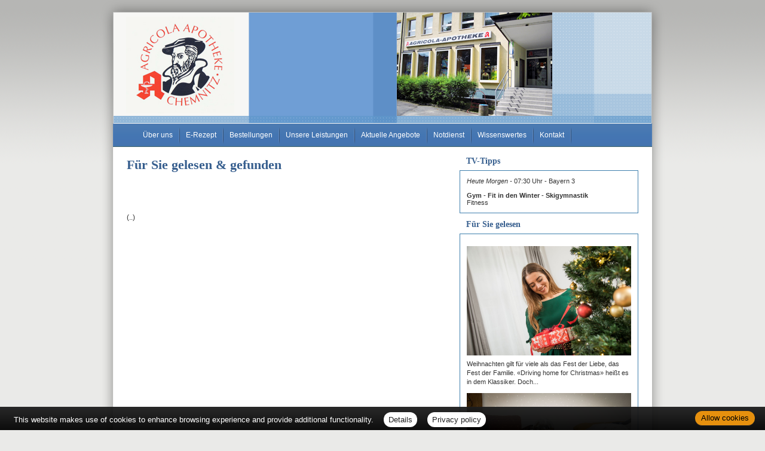

--- FILE ---
content_type: text/html; charset=UTF-8
request_url: https://www.agricola-apotheke-chemnitz.de/apotheke/gelesen/4285.htm
body_size: 4744
content:
<!DOCTYPE html PUBLIC "-//W3C//DTD XHTML 1.0 Transitional//EN" "http://www.w3.org/TR/xhtml1/DTD/xhtml1-transitional.dtd">
<html xmlns="http://www.w3.org/1999/xhtml" dir="de">
<head>
<meta charset="UTF-8">
<title>Agricola Apotheke - Für Sie gelesen</title>
<meta name="robots" content="index, follow" />
<meta name="description" content="Ihre Apotheke mit persönlicher Beratung, umfangreichem Service und hochwertigen Produkten für Gesundheit und Wohlbefinden. Wir freuen uns auf Ihren Besuch!" />
<meta name="author" content="meXXart GbR, Dessau" />
<meta name="page-topic" content="Apotheke, Gesundheit, Krankheit, Medikamente, Gesundheitsberatung" />
<meta name="page-type" content="Apothekenangebote und Informationen zur Gesunderhaltung" />
<meta name="format-detection" content="telephone=no">
<script language="JavaScript" src="https://www.aposolutions.com/generell/inc/modul/common/scripts.js" type="text/javascript"></script>
<script language="JavaScript" src="https://www.aposolutions.com/generell/inc/modul/common/plugins/jquery/jquery-1.8.0.min.js" type="text/javascript"></script>
<script language="JavaScript" src="https://www.aposolutions.com/generell/plugins/jquery/jquery-ui.js" type="text/javascript"></script>
<script language="JavaScript" src="https://www.aposolutions.com/generell/inc/modul/common/plugins/ezmark/ezmark.js" type="text/javascript"></script>
<script language="JavaScript" src="https://www.aposolutions.com/generell/inc/modul/common/plugins/colorbox/colorbox.js" type="text/javascript"></script>
<script language="JavaScript" type="text/javascript">
$(document).ready(function(){
   $('a[rel="lightbox"]').colorbox({transition:"fade"});
   return false;
});

$(function() {
   $( "#tabs" ).tabs();
});
</script>

<link href="https://www.aposolutions.com/generell/inc/modul/common/plugins/ezmark/ezmark.css" rel="stylesheet" type="text/css" />
<link href="https://www.aposolutions.com/generell/inc/modul/common/plugins/colorbox/colorbox.css" rel="stylesheet" type="text/css" />
<link href="https://www.aposolutions.com/generell/plugins/jquery/jquery-ui.css" rel="stylesheet" type="text/css"/>
<link href="https://www.aposolutions.com/generell/styles/common/vx2.css?5" rel="stylesheet" type="text/css" />
<link href="https://www.aposolutions.com/generell/styles/vx2_0176/arial.css" rel="stylesheet" type="text/css" />
<link href='https://www.agricola-apotheke-chemnitz.de/generell/indi_styles.css' rel='stylesheet' type='text/css' />
<link rel="stylesheet" type="text/css" media="print" href="https://www.aposolutions.com/generell/styles/common/print.css" />
<link rel="shortcut icon" sizes="196x196" href="https://www.aposolutions.com/generell/pix/common/system/touch-icon.png">
<link rel="apple-touch-icon" sizes="180x180" href="https://www.aposolutions.com/generell/pix/common/system/apple-touch-icon.png">
</head>
<body id="bodyID">
<!--Im <head> einbinden-->

<script type="text/javascript" src="https://widget.meineapotheke.de/mea-chat-widget.js" defer></script>

 

<!--Direkt im <body> einbinden-->

<chat-widget pharmacy-id="0eec49e2-02c0-425c-ad2f-9e2b08e8c004" primary-color="#058550" header="" show-chat-window="false"></chat-widget><div id="lay-bigbox">
  <div id="lay-head"><div id="upRef"><a name="oben">&nbsp;</a></div>
<div class='m2Box'>
<ul class='m2'>
</ul></div>
</div>
  <div id="lay-dyncont1">
<div id='box-headline-menu'><span class='magicHL'>&nbsp;</span></div>
<div id='box-content-menu'>
<ul class='m1'>
  <li onmouseover="this.className='iehover'" onmouseout="this.className=' '" class='firstMP'><a href='/apotheke/apotheke.htm' class='hmpi'>Über uns</a>  <ul>
  <li onmouseover="this.className='iehover'" onmouseout="this.className=' '"><a href='/apotheke/geschichte.htm' class='umpi'>Historie</a></li>
  <li onmouseover="this.className='iehover'" onmouseout="this.className=' '"><a href='/apotheke/team.htm' class='umpi'>Unser Team</a></li>
  <li onmouseover="this.className='iehover'" onmouseout="this.className=' '"><a href='/apotheke/berufsbilder.htm' class='umpi'>Berufsbilder</a></li>
  <li onmouseover="this.className='iehover'" onmouseout="this.className=' '"><a href='/apotheke/galerie.htm' class='umpi'>Bildergalerie</a></li>
</ul>
</li>
  <li onmouseover="this.className='iehover'" onmouseout="this.className=' '"><a href='/apotheke/erezept.htm' class='hmpi'>E-Rezept</a></li>
  <li onmouseover="this.className='iehover'" onmouseout="this.className=' '"><a href='https://www.meineapotheke.de/meadirekt-chat/Agricola-Apotheke-Chemnitz_0eec49e2-02c0-425c-ad2f-9e2b08e8c004/?utm_source=mexxart&utm_medium=link&utm_campaign=shop' target='_blank' class='hmpi'>Bestellungen</a></li>
  <li onmouseover="this.className='iehover'" onmouseout="this.className=' '"><a href='/apotheke/leistungen.htm' class='hmpi'>Unsere Leistungen</a>  <ul>
  <li onmouseover="this.className='iehover'" onmouseout="this.className=' '"><a href='/apotheke/kundenkarte.htm' class='umpi'>Kundenkarte</a></li>
  <li onmouseover="this.className='iehover'" onmouseout="this.className=' '"><a href='/apotheke/beratungsleistung.htm' class='umpi'>Beratungsleistung</a></li>
  <li onmouseover="this.className='iehover'" onmouseout="this.className=' '"><a href='/apotheke/zeitschriften.htm' class='umpi'>Zeitschriften</a></li>
</ul>
</li>
  <li onmouseover="this.className='iehover'" onmouseout="this.className=' '"><a href='/apotheke/angebote.htm' class='hmpi'>Aktuelle Angebote</a></li>
  <li onmouseover="this.className='iehover'" onmouseout="this.className=' '"><a href='/apotheke/notdienst.htm' class='hmpi'>Notdienst</a></li>
  <li onmouseover="this.className='iehover'" onmouseout="this.className=' '"><a href='/apotheke/wissenswertes.htm' class='hmpi'>Wissenswertes</a>  <ul>
  <li onmouseover="this.className='iehover'" onmouseout="this.className=' '"><a href='/apotheke/heilpflanzen.htm' class='umpi'>Heilpflanzen</a></li>
  <li onmouseover="this.className='iehover'" onmouseout="this.className=' '"><a href='/apotheke/pollenflug.htm' class='umpi'>Pollenflug</a></li>
  <li onmouseover="this.className='iehover'" onmouseout="this.className=' '"><a href='/apotheke/impfungen.htm' class='umpi'>Impfungen</a></li>
  <li onmouseover="this.className='iehover'" onmouseout="this.className=' '"><a href='/apotheke/blutspende.htm' class='umpi'>Blut-/Organspende</a></li>
  <li onmouseover="this.className='iehover'" onmouseout="this.className=' '"><a href='/apotheke/selbsthilfegruppen.htm' class='umpi'>Selbsthilfe</a></li>
  <li onmouseover="this.className='iehover'" onmouseout="this.className=' '"><a href='/apotheke/links.htm' class='umpi'>Interessante Links</a></li>
  <li onmouseover="this.className='iehover'" onmouseout="this.className=' '"><a href='/apotheke/zuzahlungen.htm' class='umpi'>Zuzahlungen</a></li>
</ul>
</li>
  <li onmouseover="this.className='iehover'" onmouseout="this.className=' '"><a href='/apotheke/kontakt.htm' class='hmpi'>Kontakt</a></li></ul>
</div>
<div id='box-foot-menu'></div>
</div>
  <div id="lay-content">	<h1>Für Sie gelesen &amp; gefunden</h1>
<h2></h2><img src="https://www.aposolutions.com/generell/pix/common/dpa/.jpg" alt="" title="" class="pic"><br><p id='quelle'><br>(..)</p><br></div>
  <div id="lay-dyncont2"><h1 id='hbox-tvtipps'>TV-Tipps</h1>
<div class='box-content'>
<a href='/apotheke/tv_tipps.htm'><em>Heute Morgen -</em> 07:30 Uhr - Bayern 3<br /><br /><strong>Gym - Fit in den Winter - Skigymnastik</strong><br />
Fitness</a></div>
<h1 id='hbox-fsg'>Für Sie gelesen</h1>
<div class='box-content'><h2 class='first'></h2>
<p><a href='/apotheke/gelesen/19387.htm'><img src='https://www.aposolutions.com/generell/pix/common/dpa/yVZ4BgtUkJG8tWItFYmIvnfKub7KEnapJvWTuYgrZU.jpg' alt='' title='Eine Frau öffnet ein Weihnachtsgeschenk' class='pic picFSGMini' />Weihnachten gilt für viele als das Fest der Liebe, das Fest der Familie. «Driving home for Christmas» heißt es in dem Klassiker. Doch...</a></p><br class='clearing' />

<h2></h2>
<p><a href='/apotheke/gelesen/19386.htm'><img src='https://www.aposolutions.com/generell/pix/common/dpa/uwDPcaoZgcGXMPHhtZ8b5C3LCgXYpU0nVgFJ298na0.jpg' alt='' title='Die Beine einer Frau schauen aus dem Bett' class='pic picFSGMini' />Der Abend war lustig, der Morgen danach ist das Gegenteil: Der Kopf dröhnt, der Mund ist trocken - und dann ist da noch diese bleierne...</a></p><br class='clearing' />

<h2></h2>
<p><a href='/apotheke/gelesen/19388.htm'><img src='https://www.aposolutions.com/generell/pix/common/dpa/VMmBVputW76JCLmvxtbQnhJZGZUXqTOuQrJ1qXzsbg.jpg' alt='' title='Ein Betrunkener sitz zusammengesunken in einem Bierzelt' class='pic picFSGMini' />Der gute Freund lallt, wirkt orientierungslos, übergibt sich, verliert vielleicht sogar das Bewusstsein. Kurz: Er hatte wohl nicht nur...</a></p><br class='clearing' />

<h2></h2>
<p><a href='/apotheke/gelesen/19389.htm'><img src='https://www.aposolutions.com/generell/pix/common/dpa/v2MQ10irdwaGWGflUjetrpsMcQFK9D3yqiV36sDd8.jpg' alt='' title='Eine Person trägt Armreifen mit der Aufschrift "Diabetes Type 1"' class='pic picFSGMini' />Immer wieder kribbelt es in den Füßen, sie fühlen sich taub an: Wer mit diesen Beschwerden in die Arztpraxis geht, rechnet wahrscheinlich...</a></p><br class='clearing' />

<h2></h2>
<p><a href='/apotheke/gelesen/19385.htm'><img src='https://www.aposolutions.com/generell/pix/common/dpa/J7sVX9pvLBzqMQ1maNYdJybYbh14oiJXSQumJ1MLksw.jpg' alt='' title='Eine Frau gießt ein Fertig-Getränk in ein Glas' class='pic picFSGMini' />Manchmal ist der Alltag so stark durchgetaktet, dass selbst ein schnelles Käsebrot nicht drin ist. Der Magen knurrt aber? Dann wollen...</a></p><br class='clearing' />

</div>
<h1 class='hbox-tdm'>Thema des Monats</h1>
<div class='box-content'><a href='/apotheke/monatsthema.htm'><h2 style='margin-top:0;'>Was bei Erkältungen hilft</h2><img src='https://www.aposolutions.com/generell/pix/common/all/mini/tpl_dpa_30092020.jpg' alt='ErkältungSymbolbild' title='ErkältungSymbolbild' class='pic picTDMMini' />
<p>Die Nase läuft, der Hals kratzt, der Husten plagt - Erkältungen sind meistens harmlos, aber lästig...</p></a>
<br class='clearing' /></div>
<h1 id='hbox-pdm'>Pflanze des Monats</h1>
<div class='box-content'><a href='/apotheke/monatspflanze.htm'><img src='https://www.aposolutions.com/generell/pix/common/pdm/mini/tpl_spitzwegerich.jpg' alt='blühender Spitzwegerich' title='blühender Spitzwegerich' class='pic' /><p>In der Hustenzeit in aller Munde - der Spitzwegerich...</p></a><br class='clearing' /></div>
<h1 id='hbox-gtipps-bs'>Ratgeber</h1>
<div class='box-content'>Bitte wählen Sie:<br /><br />
<div class='bsBox' id='bsBox1' style='font-weight:bold;'><a href='javascript:setBox("bsBlock", "bsBox", 1 ,26);'>A</a></div>
<div class='bsBox' id='bsBox2'><a href='javascript:setBox("bsBlock", "bsBox", 2 ,26);'>B</a></div>
<div class='bsBox' id='bsBox3'><a href='javascript:setBox("bsBlock", "bsBox", 3 ,26);'>C</a></div>
<div class='bsBox' id='bsBox4'><a href='javascript:setBox("bsBlock", "bsBox", 4 ,26);'>D</a></div>
<div class='bsBox' id='bsBox5'><a href='javascript:setBox("bsBlock", "bsBox", 5 ,26);'>E</a></div>
<div class='bsBox' id='bsBox6'><a href='javascript:setBox("bsBlock", "bsBox", 6 ,26);'>F</a></div>
<div class='bsBox' id='bsBox7'><a href='javascript:setBox("bsBlock", "bsBox", 7 ,26);'>G</a></div>
<div class='bsBox' id='bsBox8'><a href='javascript:setBox("bsBlock", "bsBox", 8 ,26);'>H</a></div>
<div class='bsBox' id='bsBox9'><a href='javascript:setBox("bsBlock", "bsBox", 9 ,26);'>I</a></div>
<div class='bsBox' id='bsBox10'><a href='javascript:setBox("bsBlock", "bsBox", 10 ,26);'>J</a></div>
<div class='bsBox' id='bsBox11'><a href='javascript:setBox("bsBlock", "bsBox", 11 ,26);'>K</a></div>
<div class='bsBox' id='bsBox12'><a href='javascript:setBox("bsBlock", "bsBox", 12 ,26);'>L</a></div>
<div class='bsBox' id='bsBox13'><a href='javascript:setBox("bsBlock", "bsBox", 13 ,26);'>M</a></div>
<div class='bsBox' id='bsBox14'><a href='javascript:setBox("bsBlock", "bsBox", 14 ,26);'>N</a></div>
<div class='bsBox' id='bsBox15'><a href='javascript:setBox("bsBlock", "bsBox", 15 ,26);'>O</a></div>
<div class='bsBox' id='bsBox16'><a href='javascript:setBox("bsBlock", "bsBox", 16 ,26);'>P</a></div>
<div class='bsBox' id='bsBox17'><a href='javascript:setBox("bsBlock", "bsBox", 17 ,26);'>Q</a></div>
<div class='bsBox' id='bsBox18'><a href='javascript:setBox("bsBlock", "bsBox", 18 ,26);'>R</a></div>
<div class='bsBox' id='bsBox19'><a href='javascript:setBox("bsBlock", "bsBox", 19 ,26);'>S</a></div>
<div class='bsBox' id='bsBox20'><a href='javascript:setBox("bsBlock", "bsBox", 20 ,26);'>T</a></div>
<div class='bsBox' id='bsBox21'><a href='javascript:setBox("bsBlock", "bsBox", 21 ,26);'>U</a></div>
<div class='bsBox' id='bsBox22'><a href='javascript:setBox("bsBlock", "bsBox", 22 ,26);'>V</a></div>
<div class='bsBox' id='bsBox23'><a href='javascript:setBox("bsBlock", "bsBox", 23 ,26);'>W</a></div>
<div class='bsBox' id='bsBox24'><a href='javascript:setBox("bsBlock", "bsBox", 24 ,26);'>X</a></div>
<div class='bsBox' id='bsBox25'><a href='javascript:setBox("bsBlock", "bsBox", 25 ,26);'>Y</a></div>
<div class='bsBox' id='bsBox26'><a href='javascript:setBox("bsBlock", "bsBox", 26 ,26);'>Z</a></div>
<br clear='left' />
<div id='bsBlock1'>
<br /><strong><big>A</big> wie: </strong><br /><br />
<p class='gtipps-line' id='firstEntryGtipps'><a href='/apotheke/ratgeber/1.htm?bsNr=1'>Abnehmen</a></p>
<p class='gtipps-line'><a href='/apotheke/ratgeber/67.htm?bsNr=1'>Allergien</a></p>
<p class='gtipps-line'><a href='/apotheke/ratgeber/42.htm?bsNr=1'>Angstkrankheiten</a></p>
<p class='gtipps-line'><a href='/apotheke/ratgeber/41.htm?bsNr=1'>Aromatherapie</a></p>
<p class='gtipps-line'><a href='/apotheke/ratgeber/43.htm?bsNr=1'>Arterienverkalkung</a></p>
</div>

<div id='bsBlock2' class='bsBlock'>
<br /><strong><big>B</big> wie: </strong><br /><br />
<p class='gtipps-line' id='firstEntryGtipps'><a href='/apotheke/ratgeber/2.htm?bsNr=2'>Biotin</a></p>
<p class='gtipps-line'><a href='/apotheke/ratgeber/3.htm?bsNr=2'>Blähungen</a></p>
<p class='gtipps-line'><a href='/apotheke/ratgeber/4.htm?bsNr=2'>Bluthochdruck</a></p>
<p class='gtipps-line'><a href='/apotheke/ratgeber/30.htm?bsNr=2'>Borreliose</a></p>
</div>

<div id='bsBlock3' class='bsBlock'>
<br /><strong><big>C</big> wie: </strong><br /><br />
<p class='gtipps-line' id='firstEntryGtipps'><a href='/apotheke/ratgeber/25.htm?bsNr=3'>Cholesterin</a></p>
</div>

<div id='bsBlock4' class='bsBlock'>
<br /><strong><big>D</big> wie: </strong><br /><br />
<p class='gtipps-line' id='firstEntryGtipps'><a href='/apotheke/ratgeber/5.htm?bsNr=4'>Diabetes</a></p>
<p class='gtipps-line'><a href='/apotheke/ratgeber/6.htm?bsNr=4'>Durchfall</a></p>
</div>

<div id='bsBlock5' class='bsBlock'>
<br /><strong><big>E</big> wie: </strong><br /><br />
<p class='gtipps-line' id='firstEntryGtipps'><a href='/apotheke/ratgeber/64.htm?bsNr=5'>Ernährung, gesunde</a></p>
<p class='gtipps-line'><a href='/apotheke/ratgeber/48.htm?bsNr=5'>Erntekrätze</a></p>
</div>

<div id='bsBlock6' class='bsBlock'>
<br /><strong><big>F</big> wie: </strong><br /><br />
<p class='gtipps-line' id='firstEntryGtipps'><a href='/apotheke/ratgeber/38.htm?bsNr=6'>Fernreisen</a></p>
<p class='gtipps-line'><a href='/apotheke/ratgeber/31.htm?bsNr=6'>FSME</a></p>
<p class='gtipps-line'><a href='/apotheke/ratgeber/49.htm?bsNr=6'>Fuchsbandwurm</a></p>
<p class='gtipps-line'><a href='/apotheke/ratgeber/7.htm?bsNr=6'>Fußpilz</a></p>
</div>

<div id='bsBlock7' class='bsBlock'>
<br /><strong><big>G</big> wie: </strong><br /><br />
<p class='gtipps-line' id='firstEntryGtipps'><a href='/apotheke/ratgeber/50.htm?bsNr=7'>Gicht</a></p>
<p class='gtipps-line'><a href='/apotheke/ratgeber/33.htm?bsNr=7'>Grippe/Grippaler Infekt</a></p>
</div>

<div id='bsBlock8' class='bsBlock'>
<br /><strong><big>H</big> wie: </strong><br /><br />
<p class='gtipps-line' id='firstEntryGtipps'><a href='/apotheke/ratgeber/55.htm?bsNr=8'>Halsschmerzen</a></p>
<p class='gtipps-line'><a href='/apotheke/ratgeber/44.htm?bsNr=8'>Hämorrhoiden</a></p>
<p class='gtipps-line'><a href='/apotheke/ratgeber/36.htm?bsNr=8'>Hausapotheke</a></p>
<p class='gtipps-line'><a href='/apotheke/ratgeber/35.htm?bsNr=8'>Heilfasten</a></p>
<p class='gtipps-line'><a href='/apotheke/ratgeber/8.htm?bsNr=8'>Heuschnupfen</a></p>
<p class='gtipps-line'><a href='/apotheke/ratgeber/51.htm?bsNr=8'>Hitzschlag</a></p>
<p class='gtipps-line'><a href='/apotheke/ratgeber/53.htm?bsNr=8'>Homöopathika</a></p>
<p class='gtipps-line'><a href='/apotheke/ratgeber/54.htm?bsNr=8'>Hühnereiweiß-Allergie</a></p>
</div>

<div id='bsBlock9' class='bsBlock'>
<br /><strong><big>I</big> wie: </strong><br /><br />
<p class='gtipps-line' id='firstEntryGtipps'><a href='/apotheke/ratgeber/34.htm?bsNr=9'>Influenza</a></p>
</div>

<div id='bsBlock10' class='bsBlock'>
<br /><strong><big>J</big> wie: </strong><br /><br />
<p class='gtipps-line' id='firstEntryGtipps'><a href='/apotheke/ratgeber/9.htm?bsNr=10'>Jodmangel</a></p>
</div>

<div id='bsBlock11' class='bsBlock'>
<br /><strong><big>K</big> wie: </strong><br /><br />
<p class='gtipps-line' id='firstEntryGtipps'><a href='/apotheke/ratgeber/10.htm?bsNr=11'>Karies</a></p>
<p class='gtipps-line'><a href='/apotheke/ratgeber/59.htm?bsNr=11'>Kopfläuse</a></p>
<p class='gtipps-line'><a href='/apotheke/ratgeber/58.htm?bsNr=11'>Kopfschuppen</a></p>
<p class='gtipps-line'><a href='/apotheke/ratgeber/12.htm?bsNr=11'>Krebs</a></p>
</div>

<div id='bsBlock12' class='bsBlock'>
<br /><strong><big>L</big> wie: </strong><br /><br />
<p class='gtipps-line' id='firstEntryGtipps'><a href='/apotheke/ratgeber/60.htm?bsNr=12'>Lycopin</a></p>
</div>

<div id='bsBlock13' class='bsBlock'>
<br /><strong><big>M</big> wie: </strong><br /><br />
<p class='gtipps-line' id='firstEntryGtipps'><a href='/apotheke/ratgeber/13.htm?bsNr=13'>Magenverstimmung</a></p>
<p class='gtipps-line'><a href='/apotheke/ratgeber/14.htm?bsNr=13'>Magnesium</a></p>
<p class='gtipps-line'><a href='/apotheke/ratgeber/63.htm?bsNr=13'>Medikamenten-Einnahme, optimierte</a></p>
<p class='gtipps-line'><a href='/apotheke/ratgeber/15.htm?bsNr=13'>Migräne</a></p>
</div>

<div id='bsBlock14' class='bsBlock'>
<br /><strong><big>N</big> wie: </strong><br /><br />
<p class='gtipps-line' id='firstEntryGtipps'><a href='/apotheke/ratgeber/70.htm?bsNr=14'>Nagelpilz</a></p>
</div>

<div id='bsBlock15' class='bsBlock'>
<br /><strong><big>O</big> wie: </strong><br /><br />
<p class='gtipps-line' id='firstEntryGtipps'><a href='/apotheke/ratgeber/16.htm?bsNr=15'>Osteoporose</a></p>
</div>

<div id='bsBlock16' class='bsBlock'>
<br /><strong><big>P</big> wie: </strong><br /><br />
<p class='gtipps-line' id='firstEntryGtipps'><a href='/apotheke/ratgeber/40.htm?bsNr=16'>Pollenallergie</a></p>
</div>

<div id='bsBlock17' class='bsBlock'>
<br /><strong><big>Q</big> wie: </strong><br /><br />
<p class='gtipps-line' id='firstEntryGtipps'><a href='/apotheke/ratgeber/71.htm?bsNr=17'>QMS - Qualitäts Management System</a></p>
</div>

<div id='bsBlock18' class='bsBlock'>
<br /><strong><big>R</big> wie: </strong><br /><br />
<p class='gtipps-line' id='firstEntryGtipps'><a href='/apotheke/ratgeber/39.htm?bsNr=18'>Reiseapotheke</a></p>
<p class='gtipps-line'><a href='/apotheke/ratgeber/17.htm?bsNr=18'>Reiseübelkeit</a></p>
<p class='gtipps-line'><a href='/apotheke/ratgeber/61.htm?bsNr=18'>Riechstörungen</a></p>
<p class='gtipps-line'><a href='/apotheke/ratgeber/57.htm?bsNr=18'>Rückenschmerzen</a></p>
</div>

<div id='bsBlock19' class='bsBlock'>
<br /><strong><big>S</big> wie: </strong><br /><br />
<p class='gtipps-line' id='firstEntryGtipps'><a href='/apotheke/ratgeber/45.htm?bsNr=19'>Schimmelpilzallergie</a></p>
<p class='gtipps-line'><a href='/apotheke/ratgeber/18.htm?bsNr=19'>Schlaganfall</a></p>
<p class='gtipps-line'><a href='/apotheke/ratgeber/19.htm?bsNr=19'>Schnupfen</a></p>
<p class='gtipps-line'><a href='/apotheke/ratgeber/62.htm?bsNr=19'>Schröpfen</a></p>
<p class='gtipps-line'><a href='/apotheke/ratgeber/20.htm?bsNr=19'>Selen</a></p>
<p class='gtipps-line'><a href='/apotheke/ratgeber/21.htm?bsNr=19'>Sodbrennen</a></p>
<p class='gtipps-line'><a href='/apotheke/ratgeber/22.htm?bsNr=19'>Sonnenschutz</a></p>
<p class='gtipps-line'><a href='/apotheke/ratgeber/52.htm?bsNr=19'>Sonnenstich</a></p>
<p class='gtipps-line'><a href='/apotheke/ratgeber/68.htm?bsNr=19'>Sportunfälle</a></p>
</div>

<div id='bsBlock20' class='bsBlock'>
<br /><strong><big>T</big> wie: </strong><br /><br />
<p class='gtipps-line' id='firstEntryGtipps'><a href='/apotheke/ratgeber/46.htm?bsNr=20'>TCM-Traditionelle Chinesische Medizin</a></p>
<p class='gtipps-line'><a href='/apotheke/ratgeber/56.htm?bsNr=20'>Tinnitus</a></p>
</div>

<div id='bsBlock21' class='bsBlock'>
<br /><strong><big>U</big> wie: </strong><br /><br />
<p class='gtipps-line' id='firstEntryGtipps'><a href='/apotheke/ratgeber/47.htm?bsNr=21'>Uebersäuerung</a></p>
</div>

<div id='bsBlock22' class='bsBlock'>
<br /><strong><big>V</big> wie: </strong><br /><br />
<p class='gtipps-line' id='firstEntryGtipps'><a href='/apotheke/ratgeber/11.htm?bsNr=22'>Venenleiden</a></p>
<p class='gtipps-line'><a href='/apotheke/ratgeber/69.htm?bsNr=22'>Verletzungen</a></p>
<p class='gtipps-line'><a href='/apotheke/ratgeber/23.htm?bsNr=22'>Vitamine</a></p>
</div>

<div id='bsBlock23' class='bsBlock'>
<br /><strong><big>W</big> wie: </strong><br /><br />
<p class='gtipps-line' id='firstEntryGtipps'><a href='/apotheke/ratgeber/73.htm?bsNr=23'>Wasserblasen</a></p>
<p class='gtipps-line'><a href='/apotheke/ratgeber/72.htm?bsNr=23'>Wunden</a></p>
</div>

<div id='bsBlock24' class='bsBlock'>
<br /><strong><big>X</big> wie: </strong><br /><br />
<p class='gtipps-line' id='firstEntryGtipps'><a href='/apotheke/ratgeber/75.htm?bsNr=24'>X-rays</a></p>
</div>

<div id='bsBlock25' class='bsBlock'>
<br /><strong><big>Y</big> wie: </strong><br /><br />
<p class='gtipps-line' id='firstEntryGtipps'><a href='/apotheke/ratgeber/74.htm?bsNr=25'>Yoga</a></p>
</div>

<div id='bsBlock26' class='bsBlock'>
<br /><strong><big>Z</big> wie: </strong><br /><br />
<p class='gtipps-line' id='firstEntryGtipps'><a href='/apotheke/ratgeber/32.htm?bsNr=26'>Zecken</a></p>
<p class='gtipps-line'><a href='/apotheke/ratgeber/24.htm?bsNr=26'>Zink</a></p>
</div>

<br class='clearing' /></div>
</div>
  <div id="lay-foot"><div id="footmenu-wrapper">
<a href='/apotheke/datenschutz.htm'>Datenschutz</a> | <a href='/apotheke/datenschutz.htm#verbraucherrechte'>Verbraucherrechte</a> | <a href='/apotheke/barrierefreiheit.htm'>Barrierefreiheit</a> | <a href='/apotheke/impressum.htm'>Impressum</a> | <a href='/apotheke/sitemap.htm'>Sitemap</a> | <a href='javascript:;' onclick='window.print();'>Seite drucken</a> | <a href='#oben'>Seitenanfang</a>
</div></div>
  <div id="lay-shifter"><p><a href="?dv=m">Mobilversion anzeigen</a></p></div></div>
   
<script type="text/javascript" src="https://www.aposolutions.com/generell/inc/modul/common/plugins/cookiebar/cookiebar.js?always=1&showPolicyLink=1&privacyPage=%2Fapotheke%2Fdatenschutz.htm"></script>
</body>
</html>

--- FILE ---
content_type: text/css
request_url: https://www.aposolutions.com/generell/inc/modul/common/plugins/ezmark/ezmark.css
body_size: 216
content:
/**
* CSS File for ezMark jQuery Plugin
*
**/
.ez-hide { opacity: 0; filter:alpha(opacity=0); }
.ez-checkbox {
background: transparent url('https://www.aposolutions.com/generell/inc/modul/common/plugins/ezmark/images/checkbox.png') 0 1px no-repeat;
display:inline-block;
}

.ez-radio {
background: transparent url('https://www.aposolutions.com/generell/inc/modul/common/plugins/ezmark/images/checkbox.png') 0 1px no-repeat;
display:inline-block;
}

.ez-checked { background-position: 0 -18px; }
.ez-selected { background-position: 0 -18px; }

.ez-checkbox-green {
background: transparent url('../images/checkbox-green.png') 0 1px no-repeat;
display:inline-block;
*display: inline;
}
.ez-checked-green { background-position: 0 -18px; }
.ez-checkbox, .ez-radio { zoom: 1; *display:inline; _height:30px; }




--- FILE ---
content_type: text/css
request_url: https://www.aposolutions.com/generell/styles/common/vx2.css?5
body_size: 5326
content:
@charset "utf-8";

/* 
- allgemeine Formatierungen
- spezielle Formatierungen
- Listen
- �berschriften
- Abs�tze und Text
- Links
- Hauptmen� 
- Bilder
- Layout
- Boxen
- Formulare
*/


/* ALLGEMEINE FORMATIERUNGEN -------------------------------------------------------------------------*/
/* ************************************************************************************************** */

*  {
    margin:0;
	padding:0;
	border:0;
	}

body {
	background-color:#fff;
	font-size:75%;
	color: #333;
	font-family:Verdana, Arial, Helvetica, sans-serif;
}

hr  {
	display:block;
	height:2px;
	border-bottom:1px dotted #999;
}

hr.soften {
  height: 1px;
  background-image: -webkit-linear-gradient(left, rgba(0,0,0,0), rgba(0,0,0,.1), rgba(0,0,0,0));
  background-image:    -moz-linear-gradient(left, rgba(0,0,0,0), rgba(0,0,0,.1), rgba(0,0,0,0));
  background-image:     -ms-linear-gradient(left, rgba(0,0,0,0), rgba(0,0,0,.1), rgba(0,0,0,0));
  background-image:      -o-linear-gradient(left, rgba(0,0,0,0), rgba(0,0,0,.1), rgba(0,0,0,0));
  border: 0;
}

 div.standardline  {
   background-color: #aaa;
   width: 100%;
   height: 1px;
   border: 0 none;
   margin: 1.5rem auto 1.5rem auto;
}


.left  {
    text-align:left;
	}

.center  {
    text-align:center;
	}
	
.clearing  {
    clear:both;
	line-height:0px;
	}

/* eMail-Tarn-Bildchen */
.pSign  {
    width:5px;
	height:2px;
	}
.azSign  {
    width:12px;
	height:10px;
	}
	
.nowrapText  {
	white-space:nowrap;
}

.text-strike  {
   text-decoration: line-through;
}




/* Cookie-Meldung -------------------------------------------- */

#cookie-bar-prompt-button, #cookie-bar-main-privacy-link  {
   background-color: #fff !important;
   border-radius: 13px !important;
   border: none !important;
   padding: 3px 8px !important;
   color:#222 !important;
}

#cookie-bar-prompt-button a, #cookie-bar-main-privacy-link a  {
   color:#fff !important;
} 


.cc_more_info  {
   color: #f1d600 !important;
}

.cc_message a:hover  {
   color: #fff !important;
}

.cc_container .cc_btn:hover  {
   color: #444 !important;
}

/* Aktions-Meldungen ---------------------- */
/* ---------------------------------------- */

.alertText, .alert-error, .alert-danger  {
	background:#f5f5f5;
	border:1px solid #c00;
	padding:5px 15px;
	margin-bottom:1.5em;
}

.statusText, .alert-success  {
	background:#f5f5f5;
	border:1px solid #2e8921;
	padding:5px 15px;
	margin-bottom:1.5em;
}

/* SPEZIELLE FORMATIERUNGEN --------------------------------------------------------------------------*/
/* ************************************************************************************************** */	

.zeitschriften img  {
	max-width:90%;
}

table  {
    width:100%; 
	margin:0; 
	padding:0;
}

#lay-content table  {
	margin-bottom:1em;
}

#opening-table td  {
	white-space:nowrap;
}

#lay-content .schaufenster  {
	margin-top:1.5em;
}

#bmitabelle  {
	max-width:100%;
	height:auto;
}


#box-content-schaufenster img  {
   max-width: 50px;
   height: auto;
}

/* DIMDI-CSS */
/* --------- */

.var1  {
	z-index:1; 
	border:0;
	float:right;
	margin:0 0 1.5em 1em;
	max-width:40%;
	height:auto;
    }
.var2  {
	position:absolute;
	top:0px;
	left:0px;
	z-index:100;
	border:0;
	float:right;
	margin:0 0 1.5em 1em;
	max-width:40%;
	height:auto;
    }

#google_translate_element select  {
	font-size:11px;
	width:170px;
}

#google_translate_element img  {
	float:none;
}

/* FACEBOOK-LIKEBOX */
/* ---------------- */

.fb-page  {
	margin-bottom:1em;
}


/* HEADER ---------------------------------------- */
/* ----------------------------------------------- */

#headnames  { 
	line-height:normal;
	font-weight: bold;
	position:absolute;
	z-index:20;
	}
/* Anker f�r "nach ganz oben"  */
#upRef  {
    position:absolute;
	top:0px;
	z-index:30;
    }
	
/* ----------------------------------------------- */

/* kein Absatz vor erstem Listenpunkt */
ul.noOffset  {
    padding-left:13px;
	margin-left:3px;
	}

/* Bildergalerie --------------------------------- */
/* ----------------------------------------------- */

/* Galeriebilder innerhalb Tabs etwas schmaler */
#tabs .galPicBox img  {
	max-width:95%;
	height:auto;
}

.container-gallery  {
	clear:both;
	margin-top:1em;
	display:block;
}

.pic-left-gallery { 
	float:left;
}

.galPicBox  {
	width:50%; 
	float:left;
}
.pic-right-gallery { 
	float:right;
}		
.gallery-title  {
    text-align:center;
	font-size:11px;
	float:left;
	margin-bottom:13px;
	width:262px;
}
.gallery-lupe  {
	margin:1px 5px 0px 0px;
	float:right;
	border:0;	
}
.lupe  {
    border:0;
	margin:3px 1px 0 0;
	float:right;
	}
	
/* zwei Spalten */
.zweifach-50 {
    width:50%;
	float:left;
	margin-bottom:1em;
	}

.zweifach-30  {
    width:30%;
	float:left;
	margin-bottom:1em;
	overflow:hidden;
	}
.zweifach-70  {
    width:70%;
	float:left;
	margin-bottom:1em;
	overflow:hidden;
	}

/* Google Maps */	
#map  {
    width:100%; 
	height:450px;
	margin-top:1em;
	margin-bottom:1em;
	}

#mapstarget  {
	height: 100%;
}

.maps_inner  {
	background: url('https://www.aposolutions.com/generell/pix/common/system/mapspreview.png') no-repeat;
	background-position: center center;
	background-size: cover;
	text-align: center;
	height: 100%;
	padding: 8rem 2rem;
}

.noBorder  {
    border:0 !important;
	}

.firstTvEntry  {

}
	
/* Hexal-Quellennachweis bei PDM */
#hexal  {
    background:url(https://www.aposolutions.com/generell/pix/common/all/tpl_hexal.gif) no-repeat; 
	width:100%;
	height:40px; 
	}
#hexal span  {
    margin-left:45px;
	display:block;
	font-size:11px;
    }



/* LISTEN --------------------------------------------------------------------------------------------*/
/* ************************************************************************************************** */

ul  {  					/* margin wie bei p */
    font-size:1em;
	margin-top:1em;
	margin-bottom:1em;
	line-height:1.5em;
	padding-left:1.5em;
	}

ul.mitarbeiterList  {
	list-style:none;
	padding-left:0;
}

/* Standardlisten */

ul.standardList  {
	padding-left:0;
	}

ul.standardList li  {
    border-top:1px dotted #c5c5c5;
	list-style:none;
	clear:right;
	}

.standardList li ul li  {
    border:0;
	list-style:circle !important;
	}

		
/* UEBERSCHRIFTEN -------------------------------------------------------------------------------------*/
/* ************************************************************************************************** */

h1  {
	margin-bottom:.8em;
	font-family:Georgia, "Times New Roman", Times, serif;
	font-size:24px;
	line-height:1em;
	}
h2  {
    margin-top:1.5em;
	margin-bottom:.8em;
	font-family:Georgia, "Times New Roman", Times, serif;
	font-size:18px;
	line-height:1em;
	clear:both;  /* Floatclear fuer Bilder aus dar�berliegendem Container */ 
	}
	
#lay-dyncont1 h2, #lay-dyncont2 h2  {
    margin-top:1em;
	line-height:normal;
	}
	
#lay-dyncont1 h2.first, #lay-dyncont2 h2.first  {
    margin-top:0; /* erste Ueberschrift wird u.U. als "first" markiert */
	}
	
h3  {
   margin-top:1.5em;
	margin-bottom:1em;
	font-size:12px;
	line-height:1.4em;
	clear:both;
	}
	
/* ABSAETZE UND TEXT --------------------------------------------------------------------------------- */
/* ************************************************************************************************** */

p, td  {
    font-size:1em;
	margin-top:1em;
	margin-bottom:1em;
	line-height:1.5em;
	}
	
#lay-dyncont1 p, #lay-dyncont2 p  {
    line-height:1.4em;
	}

#box-content-fsg-noscroll p  {
	line-height:2em;
}

.small  {      
    font-size:10px;
	}

.unbold  {
	font-weight:normal !important;
}

.sonderfarbe  {
    color:#d64904;
	}

.obligation  {
	font-size:15px;
	color:#d64904;
	padding-left:1px;
}

.soft  { 
    font-size:10px;
	color:#999;
	}	

/* LINKS -------------------------------------------------------------------------------------------- */
/* ************************************************************************************************** */

a, a:hover  {
    text-decoration:none;
	}

a:focus  {
    outline:none;
	}

#lay-content a[href$='.pdf']  {
    background:url(https://www.aposolutions.com/generell/pix/common/system/pdf.jpg) no-repeat center left;
	padding:5px 0 5px 21px;
	}
/* hebt obiges zielgerichtet wieder auf */	
.noIcon  {
    background-image:none !important;
	padding:0 !important;
	}

#lay-content a  {
	font-weight:bold;
}

a.textStyleLink, a:hover.textStyleLink  {
	color:#333 !important;
	text-decoration:none !important;
}

/* MEN� --------------------------------------------------------------------------------------------- */
/* ************************************************************************************************** */



/* erste Men�ebene ------------------------------------- */



/* zweite Men�ebene ------------------------------------- */



/* BILDER ------------------------------------------------------------------------------------------- */
/* ************************************************************************************************** */

img {  		/* normales Bild */
	max-width:100% !important;
	height:auto;
	}

.pic  {  		/* normales Bild */
    margin:0 0 0.6em 0.6em;
	float:right;
	max-width:100% !important;
	height:auto;
	}
	
.angebote  {
	border:0 !important;
   max-width: 180px;
   height: auto;
}

.picBox  {      /* Box f�r normales Bild (f�r Lupe, etc.) */
    margin:0 0 0.6em 0.6em;
	float:right;
	}   
	
.picBox .pic  { /* wenn normales Bild in Box, dann Eigenschaften r�cksetzen */
    margin:0;
	float:none;
	}

.picFSG, .picTDM  {
	width:200px;
	height:auto;
}

.picFSGMini, .picTDMMini  {
	max-width:50px;
	height:auto;
}

.pic-pdm  {
	max-width:200px;
	height:auto;
}

.liste  {
	margin-bottom:1em;
}
	
.smiley  {
    border:0;
	margin-right:5px;
	}
	

.erezeptpicRight  {
	float:right;
	margin:0 0 10px 30px;
   border-width: 0 !important;
}

.erezeptpicLeft  {
   float: left;
   margin: 0 30px 10px 0;
   border-width: 0 !important;
}

/* mea ---------------------------------------------------------------------------------------------- */
/* ************************************************************************************************** */

.meaPDF  {
   width: 100%;
   height: 550px;
   border: none !important;
}

#meaPic  {
   background-image:none !important;  /* PDF-Symbol-Style r�ckg�ngig */
	max-width:100%;
	margin:1em auto 1em auto;
	padding:0 !important; /* PDF-Symbol-Style r�ckg�ngig */
}





.box-content  img  {  		/* Bild in Randbereich */
	float:left;
	}

#lak_banner  { 
    width:160px;
	height:57px;
    margin:0 0.6em 0.6em 0;
	float:left;
	border:none;
	}  
	
#appBanner img  {
	max-width:100%;
}

/* Vollbilder ------------------------------------------------ */

.picFull  {    			 /* Vollbild normal */
    margin:0;  			 /* hebt margin von "pic" auf */
	margin-bottom:1em !important;   /* selber Wert, wie bei "p" !! */
	}

/* LAYOUT-CONTAINER --------------------------------------------------------------------------------- */
/* ************************************************************************************************** */

#lay-bigbox {

}

#lay-head {
    
}

#lay-dyncont1 {
	float:left;
	text-align:center;
	display:inline; /* wegen IE6-Bug */
	/* hier kein "overflow:hidden;", sonst Headermenu betroffen */
}

#lay-content {
	float:left;
	display:inline; /* wegen IE6-Bug */
	overflow:hidden;
}

#lay-dyncont2 {
	float:right;
	text-align:center;
	display:inline; /* wegen IE6-Bug */
	overflow:hidden;
}

#lay-dyncont2 .pic {
	float:right;
	
}

#lay-foot {
	clear:both;
}
	
#lay-shifter  {
	width:95%;
	text-align:center;
}
	
/* BOXEN -------------------------------------------------------------------------------------------- */
/* ************************************************************************************************** */

#lay-dyncont1 h1, #lay-dyncont2 h1  {
	text-align:left;
	display:block;
	}

#lay-dyncont1 h2, #lay-dyncont2 h2  {
    clear:both;
	}

.box-content {
    text-align:left;
	font-size:11px;
	}


.banner, .logo  {
    margin-bottom:1em;
	}
	
.banner-ani  {
	margin-bottom:1em;
	max-width:100%;
	height:auto;
}

#pollenflug2  {
	margin:1em auto 1em 15px;
    }
	
/* Öffnungszeiten-Box -------------- */

#opening-box td  {
	padding:1px;
	white-space:nowrap;
}

tr.currDay {
	background:#eee;
}

/* SCHAUFENSTER-ANGEBOTSVORSCHAU ***************************** */	
/* ----------------------------------------------------------- */
	
/* Allgemein -------------------- */

.sfAngBox  {
	margin-bottom:1em;
	font-size:11px; 
	line-height:normal;
	text-align:center;
	width:100%;
	display:block;
	float:left;
	}

.part2-2  {  /* letztes Element bei Zweispaltern */
	float:right;
    }

.part2-3  {  /* mittleres Element bei Dreispaltern */
	margin-left:2%;
	margin-right:2%;
	width:31% !important; /* for fucking IE */
    }

/* Breite je nach Anzahl Spalten - */

.sp2  {
	width:48%;
	
    }
.sp3  {
	width:32%;
    }	

/* Link in der Box --------------- */

.sfAngBox  a  {
    border:1px solid #eee;
	padding:7px 4px;
	color:#333; 
	font-weight:normal !important;
	text-decoration:none;
	display:block;
	}
.sfAngBox  a:hover  {
    border:1px solid #ccc;
	text-decoration:none;
	}
	
.sp2  a, .sp3  a  {  /* Linkhöhe bei Mehrspaltern auf Wert festlegen */
	height:130px;
    }

/* Bild in der Box --------------- */

.sfAngBox img  {
	margin:7px; 
	border:0;
    }
	
/* -------------------------------------------------- */


/* Ratgeber einfach -------------- */

.gtippsBox  {
	height:200px;
	color:#000; 
	font-size:11px;
	font-family:Arial, Helvetica, sans-serif;
	background-color:#ffffff; 
	border:0;
	margin-bottom:1.5em;
	padding:2px;
	}
	
/* Ratgeber BS ------------------- */

.bsBox {
    float:left;
	width:16px;
	height:15px;
	}

.gtipps-line  { 
    border-top:1px solid #ddd;
	margin:0;
	padding:2px 0 2px 0;
	width:auto;
	}
#firstEntryGtipps  {
    border:0;
	}
	
.bsBlock  {
	display:none;
}

/* FSG alte Version -------------- */

#box-content-fsg-noscroll p  {
	line-height:normal !important;
	margin-bottom:10px;
}


/* Menu -------------------------- */

#box-content-menu  {
	text-align:left;
}


/* FORMULARE ---------------------------------------------------------------------------------------- */
/* ************************************************************************************************** */

fieldset  {
    border:1px solid #ddd;
	margin-bottom:1em;
	padding:1em 1.5em;
	font-size:11px;
	}

html > body fieldset {
    padding-bottom:1em;
	}

.eingabe_links label  {
	margin-bottom:0px;
}

legend  {
    font-weight:bold;
	font-size:12px;
	}

#productMedInfo, #KKInfo, #lieferBox, #sendUpdBasket, #kassenInfos  {
    display:none;
	}

.radiohack  {  /* Hilfsmittel um einen Radiobutton mit Abstand zu versehen (für FF) */
    padding:3px 0;
	}
	
.eingabe_links  {
	width:38%;
	height:40px;
	float:left;
}
.eingabe_rechts  {
	width:62%;
	height:40px;
	float:right;
}
	
/* Inputs ------------------------------- */	
/* -------------------------------------- */	
	
#groesse, #gewicht  {
    width:100px;
	}

#alter, #menge {
    width:50px;
	}
	
.menge  {
    width:30px !important;
	margin:0;
	}
	
		
/* andere Eingabeelemente --------------- */	
/* -------------------------------------- */

select  {
    width:100px;
	height:18px;
}

.checkbox  {
    margin:0 4px 0 0;
	padding:0;
	}

.radio  {
    margin:0 5px;
	}
.radio2  {  /* kein Abstand links */
    margin:0 5px 0 0;
	}
.radio3  {
	margin:5px 0 0 3px;
}

.rezeptblock  {
	width:50%;
	float:left;
	margin-bottom:1em;
	text-align:center;
	font-size:10px;
}


/* Buttons ------------------------------ */	
/* -------------------------------------- */

.button  {
    cursor:pointer;
	}

#buttonZurBestellung  {
	margin:10px 0;
}

/* WARENKORB ---------------------------------------------------------------------------------------- */
/* ************************************************************************************************** */

#basketTable  {
    border-spacing:0px;
	border:1px solid #999;
    }
	
#basketTable tr  {
    background-color:#fff;
	}

td.product  {
    width:auto;
	padding:3px 6px;
	}

td.options  {
    width:65px;
	text-align:right;
	padding:3px 6px;
	vertical-align:middle;
	}
	
.buttonDelItem  { 
	width:15px;
	height:15px;
	margin:7px 0 0 5px;
	border:0!important;
	}
	
/* SCROLLER ---------------------------------------------------------------------------------------- */
/* ************************************************************************************************** */

.scrollitemtitle  { 
    font-size: 11px;
	}
	
.scrollitemdescription  { 
    font-size: 11px; 
	}
	
#fsgscroller p  {
	display:block;
	margin-top:1em;
	margin-bottom:2em;
}
	
/* Aponet Notdienstsuche ---------------------------------------------------------------------------- */
/* ************************************************************************************************** */
	
#zipcityEmergency  {
	display:none;
}

#aponet-notdienst  {
	background:#fff;
	display:block;
	width:100%;
	height:auto;
}

#lay-dyncont2 #ntb-left  {
	float:left;
	width:20%;
	text-align:left;
}
#lay-dyncont2 #ntb-right  {
	float:left;
	width:80%;
	text-align:left;
}

#ntb-note  {
	padding:0 18px;
	display:block;
	text-align:left;
	margin-bottom:1.5em;
}
#ntb-note a  {
	color:#333 !important;
}

#lay-dyncont1 #notdienstsuchbutton  {
	margin-bottom:8px;
}
#label-notdienstsuchbutton  {
	cursor:pointer;
}

/* Notdienstliste XML ------------------------------------------------------------------------------- */
/* ************************************************************************************************** */


#notdiensteliste td  {
	padding:2px 0;
	vertical-align:top;
}

#notdiensteliste td  {
	border-top:1px solid #eee;
}
#notdiensteliste th  {
	border-bottom:1px solid #eee;
	padding-bottom:4px;
	text-align:left;
}


#notdiensteliste .highlighted-row  {
	background:#f9f9f9;
}

.notdienst-apo  {
	cursor:pointer;
}

.ui-tooltip-content  {
	font-size:.9rem;
	font-family:Arial, Helvetica, sans-serif;
}




/* Clearfix */

.cf:after {
	content: ".";
	display: block;
	clear: both;
	visibility: hidden;
	line-height: 0;
	height: 0;
}
 
.cf {
	display: inline-block;
}
 
html[xmlns] .cf {
	display: block;
}
 
* html .cf {
	height: 1%;
}


/* Rezeptfoto --------------------------------------------------------------------------------------- */
/* ************************************************************************************************** */

#rezeptfoto-toggle  {
	max-width:200px;
	height:auto;
	cursor:pointer;
}

#rezeptfotoform  {
   display: none;
}

#rezeptfoto-wrapper  {
   text-align: left;
}

#rezeptfoto-wrapper img  {
   border: 0 !important;
   max-width: 50%;
}

#rezeptfoto-wrapper input, #rezeptfoto-wrapper select, #rezeptfoto-wrapper textarea  {
   width: 98%!important;
}

#rezeptfoto-wrapper #rff_datenschutz  {
   width: 15px !important;
}

#rezeptfoto-wrapper button  {
   background: #f6cb1d;
   color: #222;
   padding: 6px 10px;
   border-radius: 5px;
   border:1px solid #ddb205;
}

#rff_warnung .alertText   {
   text-align: left!important;
   font-size: 11px!important;
   padding-top: 15px;
}



/* Wetter ------------------------------------------------------------------------------------------- */
/* ************************************************************************************************** */

#owm img  {
	float:none;
}

#wetterKern .wetterIcon  {
	width:20px;
	height:20px;
	float:left;
	margin-right:4px;
}
#wetterSub .wetterIcon  {
	width:20px;
	height:20px;
	float:left;
	margin-right:7px;
}
.wetterDatenItem2 .wetterIcon  {
	float:right !important;
	margin-right:0 !important;
	margin-left:6px !important;
}

/* Kern -------------------------------------------- */

#wetterKern  {
	border:1px solid #7194a8; 
	border-radius:4px;
	margin:.7em 0;
	padding:7px 13px 2px 13px;
	background:#fff;
}

#wetterKern .wetterDatenItem  {
	height:20px;
	padding:0 0 3px 0;
	float:left;
	line-height:20px;
	width:100%;
}
#wetterKern .wetterDatenItem2  {
	height:22px;
	float:right;
	text-align:right;
	line-height:22px;
	width:100%;
}

#regen  {
	width:20px;
	margin-left:-3px;
}
#wind  {
	width:17px;
	margin-left:-1px;
	margin-top:1px;
}
#wetterDesc  {
	float:left;
	width:20%;
}

#wetterKernLeft  {
	width:40%;
	float:left;
}
#wetterKernRight  {
    text-align:right;
	float:right;
	width:40%;
}

.wetterKalt  {
	color:#115fa8;
}

.wetterWarm  {
	color:#a8100c;
}

#wetterAktuell  {
	margin-left:10px;
}


/* Sub ---------------------------------------------- */

#wetterSub  {
	padding:0 11px;
}

#wetterSub .wetterDatenItem  {
	height:20px;
	width:50%;
	float:left;
	line-height:20px;
}

#wetterSub .wetterDatenItem2  {
	height:20px;
	width:50%;
	float:left;
	text-align:right;
	line-height:20px;
}

#luftfeuchtigkeit  {
	width:20px;
	margin-left:-2px;
}
#luftdruck  {
	width:15px;
	margin-top:2px;
}
#sonnenaufgang  {
	width:20px;
	float:right;
}
#sonnenuntergang  {
	width:20px;
	float:right;
}

#owm2 #wetterKern  {
	margin-bottom:3px!important;
}

#owm2 #wetterKernLeft  {
	display:none;
}
#owm2 #wetterKernRight  {
	width:60%;
	padding-top:6px;
}
#owm2 #wetterKern  {
	border:1px solid #7194a8; 
	border-radius:4px;
	margin:.7em 0;
	padding:2px 11px 0px 11px;
	background:#fff;
}
#owm2 #wetterKern .wetterDatenItem2  {
	line-height:18px;
	height:18px;
	width:100%;
}
#owm2 #wetterSub .wetterDatenItem2 .wetterIcon  {
	display:none;
}
#owm2 #wetterSub .wetterIcon {
	margin-right:0;
}
#owm2 #wetterSub  {
	padding:0 8px 5px 8px;
}







--- FILE ---
content_type: text/css
request_url: https://www.aposolutions.com/generell/styles/vx2_0176/arial.css
body_size: 1810
content:
@charset "utf-8";

/* 
- allgemeine Formatierungen
- spezielle Formatierungen
- Überschriften
- Absätze und Text
- Links
- Hauptmenü 
- Bilder
- Layout
- Boxen
- Formulare
*/


/* ALLGEMEINE FORMATIERUNGEN -------------------------------------------------------------------------*/
/* ************************************************************************************************** */

body  {
    background:#eaeae8 url(https://www.aposolutions.com/generell/pix/vx2_0176/bg_body.png) repeat-x;
	font-family:Arial, Helvetica, sans-serif;
	}

.alert-success  {
	margin-top:20px;
}

/* ÜBERSCHRIFTEN -------------------------------------------------------------------------------------*/
/* ************************************************************************************************** */

h1  {
    font-family:Georgia, "Times New Roman", Times, serif;
	font-size:22px;
	color:#365e8e;
	}
	
h2  {
    font-family:Georgia, "Times New Roman", Times, serif;
	font-size:16px;
	}
	
.box-content h2  {
	font-family:Verdana, Arial, Helvetica, sans-serif;
	font-size:11px;
	}
	

	
/* LINKS -------------------------------------------------------------------------------------------- */
/* ************************************************************************************************** */

a  {
    color:#39739c;
	}

#lay-content a  {
	font-weight:bold;
}

.box-content a  {
    color:#333;
	}
	
#lay-foot a  {
    color:#fff;
	font-size:11px;
	}

/* MENÜ --------------------------------------------------------------------------------------------- */
/* ************************************************************************************************** */

.m1  {
    width:73em;
	height:39px;
	margin:0 0 0 22px;
	line-height:normal; /* Widerruf für Definition bei ul */
	}
	
.m2  {
	width:180px;
	height:155px;
	position:relative;
	top:40px;
	left:265px;
	z-index:99;
	font-size:11px;
	margin:0;
	list-style:circle;
	color:#fff;
}
.m2 li a  {
	color:#fff;
}
	
/* erste Menüebene ------------------------------------- */	

.m1 li {
	background-image:url(https://www.aposolutions.com/generell/pix/vx2_0176/menu_separator.png);
	background-repeat:no-repeat;
	background-position:top right;
	float: left;
	list-style:none;
	position:relative;
    }

.m1 li a {
	display: block;
	padding:12px 12px 12px 10px;
	color:#fff;
    }

.m1 li:hover, .m1 li.iehover {  /* Rolloverbild */
    background-image:url(https://www.aposolutions.com/generell/pix/vx2_0176/menu_hover.png);
	}

/* zweite Menüebene ------------------------------------- */

.m1 li ul {
	background:#7bbbe7;
	position: absolute;
	top:32px; /* Abstand UM zu HM */
	left:0;
	height:auto;
	padding:0;
	margin:0;
	display:none;
	border:1px solid #5c9bcc;
	border-bottom:0;
	line-height:normal;  /* Widerruf für Definition bei ul */
    }

.m1 li:hover ul, .m1 li.iehover ul {
	display: block; 
    }

.m1 li ul li {
	height: auto;
	width:160px; 
	padding:0;
	margin:0;
	float:none;
	background: url(https://www.aposolutions.com/generell/pix/vx2_0176/menu_sub.png) repeat-x bottom;
	}
	
.m1 li ul li:hover  {
    background: url(https://www.aposolutions.com/generell/pix/vx2_0176/menu_sub_hover.png) repeat-x bottom;
	}

.m1 li ul li a {
	display: block;
	width:150px; 
	font-size:11px;
	padding:6px;
    }


/* BILDER ------------------------------------------------------------------------------------------- */
/* ************************************************************************************************** */

	
/* LAYOUT-CONTAINER --------------------------------------------------------------------------------- */
/* ************************************************************************************************** */

#lay-bigbox  {
    background: url(https://www.aposolutions.com/generell/pix/vx2_0176/bg_bigbox.png);
    background-repeat:repeat-y;
	width:948px;
	margin:0 auto 0 auto;
}

#lay-head {
	background-image: url(https://www.aposolutions.com/generell/pix/vx2_0176/bg_head.png);
	background-repeat:no-repeat;
	width:948px;
	height:500px;
    }

#lay-dyncont1  {
    width:0px;
	height:0px;
	position:relative;
    }

#lay-dyncont2 {
	width:311px;
	margin-top:-237px;  /* einen Tick höher als bei #lay-content, um Schatten der Überschriftenbox auszugleichen */
	margin-right:40px;
	margin-left:17px;
	text-align:center;
	padding-bottom:10px;
    }

#lay-content {
    width:534px;
	margin-top:-235px;
	margin-left:46px;
	padding-bottom:10px;
    }
  
#lay-foot {
    background-image: url(https://www.aposolutions.com/generell/pix/vx2_0176/bg_footer.png);
	background-repeat:no-repeat;
	height:40px;
	padding-top:10px;
    text-align:center;
	color:#eee;
    }


/* BOXEN -------------------------------------------------------------------------------------------- */
/* ************************************************************************************************** */

/* Allgemein ---------------------------- */	
/* -------------------------------------- */

#lay-dyncont2  h1  {
	margin:0 0 8px 17px;
	font-size:14px;
	color:#365e8e;
	}

.box-content  {
    border:1px solid #3e7fad;
	width:275px;
	margin:0 auto 12px auto;
	padding:11px;
	}

.box-content p  {
    margin:0;
	}

/* Speziell ----------------------------- */	
/* -------------------------------------- */

#box-headline-menu, #box-foot-menu  {
    display:none;
	}
#box-content-menu  {   
    position:absolute;
	top:-293px;
	left:23px;
	z-index:50;
	width:902px;
	height:39px;
	}

.gtippsBox  {
	width:275px;
}

.zweifach-50 .gtippsBox  {
	width:130px;
}

.zweifach-50 .banner, .zweifach-50 h3   {
	margin-right:20px;
}

/* FORMULARE ---------------------------------------------------------------------------------------- */
/* ************************************************************************************************** */

.label  {
	float:left;
	width:38%;
	height:28px;
	}
	
.eingabe {
	float:right;
	width:62%;
	height:28px;
	}

div.hoch1, label.hoch1  {
    height:60px;
	margin-bottom:8px;
	}
		
select, .inputStandard, textarea  {
    background-color:#fff;
	border:1px solid #999;
	margin:1px 0 4px 0;
	font-family:Verdana, Arial, Helvetica, sans-serif;
	font-size:12px;
	}
	
/* Inputs ------------------------------- */	
/* -------------------------------------- */	

.inputStandard  {
    width:300px;
	height:18px;
	background:#fff url(https://www.aposolutions.com/generell/pix/vx2_0176/bgInput.gif) repeat-x;
	}
	
/* Textareas ---------------------------- */	
/* -------------------------------------- */

textarea  {
    width:495px;
	height:200px;
	background:#fff url(https://www.aposolutions.com/generell/pix/vx2_0176/bgInput.gif) repeat-x;
	}	

textarea.kurz  {
    width:300px;
	}

textarea.hoch1  {
    height:55px;
	}
	
/* Buttons ------------------------------ */	
/* -------------------------------------- */

.textButton  {
    font-size:11px;
	font-weight:bold;
	}

.buttonAbsenden  {
    background:url(https://www.aposolutions.com/generell/pix/vx2_0176/buttonAbsenden.jpg) no-repeat; 
	width:88px;
	height:26px;
	margin-left:18px;
	}
	
.buttonBerechnen  {
    background:url(https://www.aposolutions.com/generell/pix/vx2_0176/buttonBerechnen.jpg) no-repeat; 
	width:95px;
	height:26px;
	}
	
.buttonInWarenkorb  {
    background:url(https://www.aposolutions.com/generell/pix/vx2_0176/buttonInWarenkorb.jpg) no-repeat; 
	width:151px;
	height:26px;
	margin-bottom:15px;
	}
	
.buttonWeiter  {
    background:url(https://www.aposolutions.com/generell/pix/vx2_0176/buttonWeiter.jpg) no-repeat; 
	width:67px;
	height:26px;
	}
	
.buttonZurueck  {
    background:url(https://www.aposolutions.com/generell/pix/vx2_0176/buttonZurueck.jpg) no-repeat; 
	width:67px;
	height:26px;
	}
	
.buttonDel  {
    background:url(https://www.aposolutions.com/generell/pix/vx2_0176/buttonDel.jpg) no-repeat; 
	width:15px;
	height:15px;
	margin-left:5px;
	}

.buttonMenge {
    background:url(https://www.aposolutions.com/generell/pix/vx2_0176/buttonMenge.jpg) no-repeat; 
	width:142px;
	height:20px;
	margin:10px 0 10px 0;
	}
	
.buttonBestellungSenden  {
    background:url(https://www.aposolutions.com/generell/pix/vx2_0176/buttonBestellungSenden.jpg) no-repeat; 
	width:166px;
	height:26px;
	}


--- FILE ---
content_type: text/css
request_url: https://www.agricola-apotheke-chemnitz.de/generell/indi_styles.css
body_size: 12
content:

/* LAYOUT-CONTAINER --------------------------------------------------------------------------------- */
/* ************************************************************************************************** */

#lay-head {
	background-image: url(/pix/layout/bg_head.png);
}




--- FILE ---
content_type: text/css
request_url: https://www.aposolutions.com/generell/styles/common/print.css
body_size: 254
content:
body  {
    background-color:#fff;
	}
	
body a:link, body a:visited  {
    font-weight:bold;
    text-decoration:none;
}

body a:link:after, body a:visited:after  {
    content:" ("attr(href)") ";
    font-weight:normal;
    font-size:80%;
}

#lay-head, #lay-dyncont1, #lay-dyncont2, #lay-foot, .container-footline  {
    display:none; 
	}

#lay-content  {
    width:100%;
	background-color:#fff;
    font-family:Verdana, Arial, Geogia, Courier, Courier New, serif;
    font-size:10pt;
	line-height:normal;
	color:#000;
	}

h1, #lay-content h1 {
	font-size:14pt;
	color:#000;
	padding:0;
	margin:0;
	}
	
h2, lay-content h2  {
    font-size:12pt;
	color:#000;
	padding:0;
	margin:0;
	}
	
h3, lay-content h3  {
    font-size:11pt;
	color:#000;
	padding:0;
	margin:0;
	}

.container-headline, .container-content  {
    width:98%;
	padding:0;
	margin:0;
	}